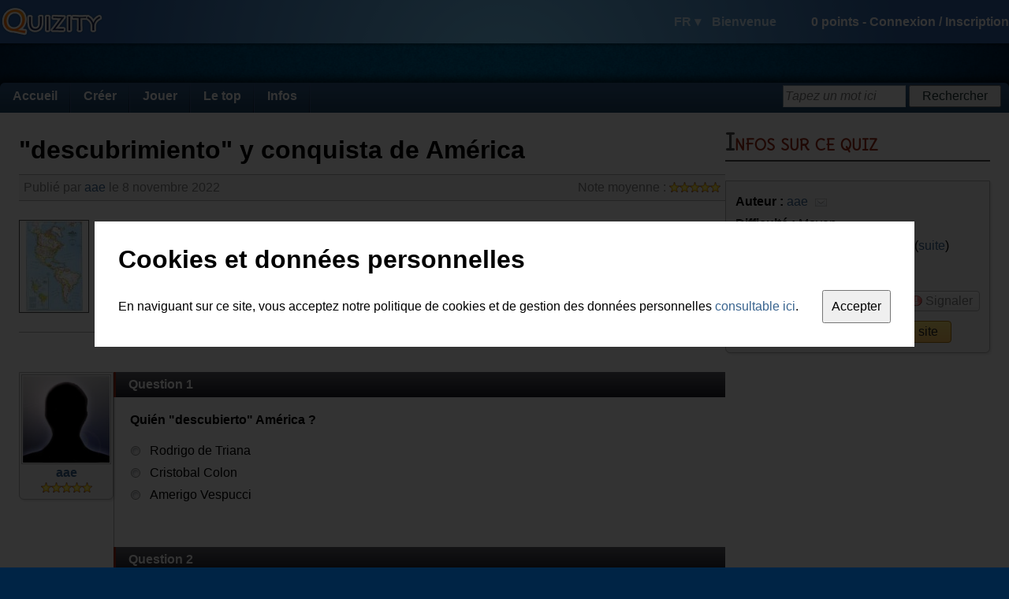

--- FILE ---
content_type: text/html; charset=utf-8
request_url: https://fr.quizity.com/play/quiz/51416/_descubrimiento_y_conquista_de_Am%C3%A9rica
body_size: 9088
content:
<!DOCTYPE html PUBLIC "-//W3C//DTD XHTML 1.0 Transitional//EN" "http://www.w3.org/TR/xhtml1/DTD/xhtml1-transitional.dtd">
<html xmlns="http://www.w3.org/1999/xhtml" xml:lang="fr" lang="fr">
	<head>
		<title>&quot;descubrimiento&quot; y conquista de América | Quizity.com</title>
		
		<link rel="icon" href="https://static.quizity.com/images/common/icon.gif" type="image/x-icon" />
		<link rel="shortcut icon" href="https://static.quizity.com/images/common/icon.gif" type="image/x-icon" />
		
		<link type="application/rss+xml" title="Les quiz les plus récents" href="//feeds.feedburner.com/QuizityLatestQuizesFR" rel="alternate" />
		<link type="text/css" href="//fonts.googleapis.com/css?family=Delius" rel="stylesheet" />
		
		<link type="text/css" href="https://static.quizity.com/css/common_theme_1.css?v=51" rel="stylesheet" />
		
		
		<link type="text/css" href="https://static.quizity.com/css/play_quiz_theme_1.css?v=17" rel="stylesheet" />
		
		
		<meta name="description" content="Un quiz rapide pour tester vos connaissances !" />
		<meta http-equiv="Content-Type" content="text/html;charset=UTF-8" />
		<meta http-equiv="Content-Security-Policy" content="default-src 'self' 'unsafe-eval' 'unsafe-inline' about: data: gap: mailto:
			https://*.allocine.com
			http://*.allocine.fr
			https://*.allocine.fr
			https://*.dailymotion.com
			https://*.dmcdn.net
			https://*.doubleclick.net
			https://*.facebook.com
			https://*.facebook.net
			https://*.google.com
			https://*.google.co.uk
			https://*.google.fr
			https://google-analytics.com
			https://*.google-analytics.com
			https://*.googleadservices.com
			https://*.googleapis.com
			https://*.googlesyndication.com
			http://*.googletagmanager.com
			https://*.googletagmanager.com
			https://*.googletagservices.com
			https://*.gstatic.com
			https://*.quizity.com
			https://vimeo.com
			https://*.vimeo.com
			https://*.vimeocdn.com
			https://*.youtube.com;"
		>
		<meta name="robots" content="index" />
		<meta name="language" content="fr" />
		<meta name="keywords" content="quiz,quizz,créer,exporter quiz,quiz blog,qcm,questionnaire,,descubrimiento,y,conquista,de,América" />
		<meta property="og:site_name" content="Quizity.com" />
		<meta name="twitter:card" content="summary" />
		<meta name="twitter:site" content="@quizity" />
		<meta name="twitter:description" content="Quizity.com - create and play thousands of quizzes" />
		<meta property="og:title" content="&quot;descubrimiento&quot; y conquista de América | Quizity.com" /><meta name="twitter:title" content="&quot;descubrimiento&quot; y conquista de América | Quizity.com" /><meta property="og:type" content="article" /><meta property="og:image" content="https://static.quizity.com/images/quiz/l_51416.jpg" /><meta name="twitter:image" content="https://static.quizity.com/images/quiz/l_51416.jpg" />
		
		<script type="text/javascript" src="//ajax.googleapis.com/ajax/libs/jquery/1.12.2/jquery.min.js"></script>
		<script type="text/javascript" src="//ajax.googleapis.com/ajax/libs/swfobject/2.2/swfobject.js"></script>
		<script type="text/javascript" src="https://static.quizity.com/js/common_fr.js?v=73"></script>
		<script type="text/javascript">
			var currentpage_name = "play_quiz",
				ipcountry_id = 220,
				alocale_id = 1,
				member = {
					admin_publication: false,
					id: 0,
					level_gender: 1,
					login: "",
					language: "fr",
					level: {"level":"0","code":"nihilo","name_en_0":"Spirit","name_en_1":"Spirit","name_fr_0":"Esprit","name_fr_1":"Esprit","points":"0"},
					logo: 0,
					notifications: {
						unread: {}
					},
					sessid: "e1npv21vfdk5i6vhg0bueu3cma",
					points: 0
				},
				theme_id = 1;
			$(document).bind("ready", function(){
				
			});
			
		</script>
		<script type="text/javascript" src="https://static.quizity.com/js/play_fr.js?v=39"></script><script type="text/javascript">
	
	var datareturn = {"a":[],"h":[],"t":[]};
	var avgnote = 5.0,
		avgscore = 62.8,
		commentsTotalNb = 1,
		played = 13,
		whiteLabel = false;
	
	//give theme/skin values which are specific to this page
	var icons_id = 1,
		google_rightslot = "1299213340";</script>
	</head>
	
	<body>
		<div id="fb-root"></div>
		<div id="toplayer"></div>
		<div id="body2">
			<div id="header">
				<div id="header_center" class="qz_awhite row items-center">
					<a href="/"><i id="quizity_logo"></i></a>
					<div class="col-grow">
						<i id="header_notif_message" class="sprite_png notif_icon"></i>
						<i id="header_notif_message_star" class="sprite_png notif_icon_star"></i>
						<i id="header_notif_notification" class="sprite_png notif_icon"></i>
						<i id="header_notif_notification_star" class="sprite_png notif_icon_star"></i>
					</div>
					<div id="header_right">
							<span id="header_langdisc">
								<span id="header_lang">FR ▾</span>
								<span id="header_welcome">Bienvenue</span>
								<i id="header_logout" title="Déconnexion" class="sprite_png tooltip"></i>
							</span>
							<span id="header_info">
								<span id="header_points">0</span> points - 
								<span id="header_join">
									<span id="header_log_in">Connexion</span> / 
									<span id="header_register">Inscription</span>
								</span>
								<span id="header_joined">
									<span id="header_login" title="Cliquez ici pour accéder à votre espace membre" class="tooltip"></span>
									<img src="" alt="" id="header_logo_member" title="Cliquez ici pour accéder à votre espace membre" class="tooltip" />
									<img src="" alt="" id="header_logo_level" />
								</span>
							</span>
						</div>
				</div>
			</div>
			<div id="body_center">
				<div id="headerspace"></div>
				<div id="body_page">
					<div id="menu" class="qz_awhite">
						<ul>
							<li>
								<a href="/">Accueil</a>
							</li><li>
								<a href="/create/quiz/0/">Créer</a>
								<ul>
									<li><a href="/create/quiz/0/">Créer un quiz</a></li>
									<li><a href="/account_manage.php">Gérer mes créations</a></li>
								</ul>
							</li><li>
								<a href="/quiz_categories_all.php">Jouer</a>
								<ul>
									<li><a href="/quiz_categories_all.php">Toutes les catégories</a></li>
									<li><a href="/categories/quiz/1/cinéma/index.html">Cinéma</a></li>
									<li><a href="/categories/quiz/2/musique/index.html">Musique</a></li>
									<li><a href="/categories/quiz/3/séries_tv/index.html">Séries TV</a></li>
									<li><a href="/categories/quiz/6/technologies_médias/index.html">Technologies et médias</a></li>
									<li><a href="/categories/quiz/5/bandes_dessinées/index.html">Bandes dessinées</a></li>
									<li><a href="/categories/quiz/8/littérature/index.html">Littérature</a></li>
									<li><a href="/categories/quiz/7/culture_générale/index.html">Culture générale</a></li>
									<li><a href="/categories/quiz/4/tests_aptitude/index.html">Tests d'aptitudes</a></li>
									<li><a href="/categories/quiz/9/sport/index.html">Sport</a></li>
								</ul>
							</li><li>
								<a href="/thetop/mostplayed/1/top.php?c=quiz">Le top</a>
								<ul>
									<li><a href="/thetop/mostplayed/1/top.php?c=quiz">Les plus populaires</a></li>
									<li><a href="/thetop/latest/1/top.php?c=quiz">Les plus récents</a></li>
									<li><a href="/thetop/bestrated/1/top.php?c=quiz">Les mieux notés</a></li>
									<li><a href="/ranking_members.php">Le classement des membres</a></li>
								</ul>
							</li><li>
								<a href="/blog.php?page=1">Infos</a>
								<ul>
									<li><a href="/blog.php?page=1">Blog</a></li>
									<li><a href="/comments_latest.php">Les derniers commentaires</a></li>
									<li><a href="/aboutus.php">A propos de Quizity</a></li>
								</ul>
							</li>
						</ul>
						<div id="menusearch_div">
							<form id="menusearch_form" method="post" action="#">
								<input id="menusearch" type="text" name="sw" class="qz_input" onfocus="qz_inputhint_focus(this)" onblur="menusearch_blur()" />
								<input id="menusearch_button" type="submit" value="Rechercher" class="qz_button" />
							</form>
						</div>
					</div><div class="body_content row"><div id="col_l" class="col-grow"><div id="quiz_infobox"><h1 id="quiz_title">&quot;descubrimiento&quot; y conquista de América</h1><div id="quiz_subtitle" class="box_light qz_graytext"><span id="info_rating">Note moyenne : <span id="avgnote" class="star_rating"></span></span>Publié par <a href="/aae">aae</a> le 8 novembre 2022<br class="qz_clearboth" /></div><img id="logodiv" src="/images/quiz/l_51416.jpg" alt="&quot;descubrimiento&quot; y conquista de América" class="qz_creation_logo qz_creation_logo_nohover" /><div id="quiz_header"><div id="quiz_header_bottom"><div id="bc_cont"><b>Catégorie :</b> <span id="breadcrumbs"><a href="/quiz_categories_all.php">Toutes catégories</a> > <a href="/categories/quiz/7/culture_générale/index.html">Culture générale</a> > <a href="/subcategories/quiz/7/45/culture_générale/histoire/page_1.html">Histoire</a></span></div></div></div><br class="qz_clearboth" /></div><div class="row"><div id="col_l_l"><div id="author" class="box"><a href="/aae" class="qz_member_logo"><img src="https://static.quizity.com/images/common/member_default_logo.jpg" alt="aae" /></a><br /><a href="/aae">aae</a><br /><span id="author_rating" title="Moyenne des notes sur l'ensemble de ses creations" class="star_rating tolltip">5.00</span></div><div class="gsense gsense_120"></div><h2 class="h2_margintop">Quiz similaires</h2><div id="related"><ul><li><a href="/play/quiz/19373/Les_Créatures_Mythologiques_monstres_légende_fantastique_histoire_mythe_mythologie">Les Créatures Mythologiques</a><span>19373</span><span>Demsi</span><a href="/subcategories/quiz/7/215/culture_générale/mythologie/page_1.html">Mythologie</a><span>307</span><span>9</span><span>16</span><span>4.5</span><span>1er juin 2018</span></li><li><a href="/play/quiz/11386/Parlez-vous_chat_félin_comportement_langage_domestique">Parlez-vous chat ?</a><span>11386</span><span>M0u554ill0N93</span><a href="/subcategories/quiz/7/51/culture_générale/sciences_naturelles/page_1.html">Sciences nat.</a><span>296</span><span>12</span><span>24</span><span>4.2083</span><span>7 août 2013</span></li><li><a href="/play/quiz/16810/Spécialités_Gastronomiques_du_Patrimoine_Français_culinaire_france">Spécialités Gastronomiques du Patrimoine Français</a><span>16810</span><span>FleurDelacour</span><a href="/subcategories/quiz/7/56/culture_générale/gastronomie/page_1.html">Gastronomie</a><span>446</span><span>23</span><span>18</span><span>4</span><span>26 mars 2014</span></li><li><a href="/play/quiz/8313/races_de_chiens_1_canin_berger_allemand_boxer_chihuahua_dobermann_rottweiler">Races de chiens 1</a><span>8313</span><span>shakka</span><a href="/subcategories/quiz/7/51/culture_générale/sciences_naturelles/page_1.html">Sciences nat.</a><span>223</span><span>13</span><span>20</span><span>3.9</span><span>22 mars 2013</span></li><li><a href="/play/quiz/14834/La_bible_chrétienne_evangile_jésus_dieu">La bible chrétienne</a><span>14834</span><span>Jabneel</span><a href="/subcategories/quiz/7/54/culture_générale/religion/page_1.html">Religion</a><span>941</span><span>5</span><span>11</span><span>3.6364</span><span>3 janvier 2014</span></li><li><a href="/play/quiz/53813/Semaines_26-32_-_Questions_d_actualité_connaissances_culture">Semaines 26-32 - Questions d'actualité</a><span>53813</span><span>CEAS53</span><a href="/subcategories/quiz/7/88/culture_générale/divers/page_1.html">Culture G</a><span>26</span><span>0</span><span>2</span><span>5</span><span>13 août 2024</span></li><li><a href="/play/quiz/53479/le_100_quizz_culture_intellectuel_logique">Le 100 quizz</a><span>53479</span><span>yoyo71300</span><a href="/subcategories/quiz/7/88/culture_générale/divers/page_1.html">Culture G</a><span>14</span><span>0</span><span>2</span><span>4</span><span>1er mars 2024</span></li><li><a href="/play/quiz/53851/À_table_Partie_1_cuisine_recettes_légumes_fruits_etc">À table ! Partie 1</a><span>53851</span><span>sbastien</span><a href="/subcategories/quiz/7/56/culture_générale/gastronomie/page_1.html">Gastronomie</a><span>7</span><span>0</span><span>1</span><span>5</span><span>13 septembre 2024</span></li><li><a href="/play/quiz/41991/Les_races_de_chats_animal_mamifères_long_petit_moyen">Les races de chats</a><span>41991</span><span>Mortelelilie</span><a href="/subcategories/quiz/7/88/culture_générale/divers/page_1.html">Culture G</a><span>41</span><span>7</span><span>7</span><span>3.1429</span><span>25 octobre 2018</span></li><li><a href="/play/quiz/53766/Divertissements_Médias_Partie_1_célébrités_télévision_mode">Divertissements &amp; Médias Partie 1</a><span>53766</span><span>sbastien</span><a href="/subcategories/quiz/7/88/culture_générale/divers/page_1.html">Culture G</a><span>11</span><span>1</span><span>2</span><span>3.5</span><span>10 juillet 2024</span></li></ul></div></div><div id="col_l_r" class="col-grow"><div id="content" class=""><div id="content_text" class=""><div class="qnb">Question 1</div><div class="q"><b data-questionid="659409" class="qq">Quién &quot;descubierto&quot; América ?</b><br /><br /><div class="qa" data-questionid="659409" data-answerid="2225391" ><img id="a_659409_2225391" class="qt qt_a_r" /><span class="content">Rodrigo de Triana</span></div><div class="qa" data-questionid="659409" data-answerid="2225392" ><img id="a_659409_2225392" class="qt qt_a_r" /><span class="content">Cristobal Colon</span></div><div class="qa" data-questionid="659409" data-answerid="2225393" ><img id="a_659409_2225393" class="qt qt_a_r" /><span class="content">Amerigo Vespucci</span></div></div><div class="qnb">Question 2</div><div class="q"><b data-questionid="659374" class="qq">El 12 de octubre de 1492 es conocido como...</b><br /><br /><div class="qa" data-questionid="659374" data-answerid="2225328" ><img id="a_659374_2225328" class="qt qt_a_c" /><span class="content">El dia del descubrimiento de América</span></div><div class="qa" data-questionid="659374" data-answerid="2225329" ><img id="a_659374_2225329" class="qt qt_a_c" /><span class="content">El dia del encuentro de dos mundos</span></div><div class="qa" data-questionid="659374" data-answerid="2225330" ><img id="a_659374_2225330" class="qt qt_a_c" /><span class="content">El dia de la amistad</span></div><div class="qa" data-questionid="659374" data-answerid="2225331" ><img id="a_659374_2225331" class="qt qt_a_c" /><span class="content">El dia de los muertos</span></div><div class="qa" data-questionid="659374" data-answerid="2225332" ><img id="a_659374_2225332" class="qt qt_a_c" /><span class="content">El dia de la raza</span></div><div class="qa" data-questionid="659374" data-answerid="2225333" ><img id="a_659374_2225333" class="qt qt_a_c" /><span class="content">El dia de la resistencia indigena</span></div><div class="qa" data-questionid="659374" data-answerid="2225334" ><img id="a_659374_2225334" class="qt qt_a_c" /><span class="content">El dia de la Hispanidad</span></div></div><div class="qnb">Question 3</div><div class="q"><b data-questionid="659375" class="qq">Quien conquisto el imperio inca ?</b><br /><br /><div class="qa" data-questionid="659375" data-answerid="2225335" ><img id="a_659375_2225335" class="qt qt_a_r" /><span class="content">Amerigo Vespucci</span></div><div class="qa" data-questionid="659375" data-answerid="2225336" ><img id="a_659375_2225336" class="qt qt_a_r" /><span class="content">Hernan Cortés</span></div><div class="qa" data-questionid="659375" data-answerid="2225337" ><img id="a_659375_2225337" class="qt qt_a_r" /><span class="content">Francisco Pizarro</span></div></div><div class="qnb">Question 4</div><div class="q"><b data-questionid="659376" class="qq">Quién conquisto el imperio azteca  ?</b><br /><br /><div class="qa" data-questionid="659376" data-answerid="2225338" ><img id="a_659376_2225338" class="qt qt_a_r" /><span class="content">Amerigo Vespucci</span></div><div class="qa" data-questionid="659376" data-answerid="2225339" ><img id="a_659376_2225339" class="qt qt_a_r" /><span class="content">Hernan Cortés</span></div><div class="qa" data-questionid="659376" data-answerid="2225340" ><img id="a_659376_2225340" class="qt qt_a_r" /><span class="content">Francisco Pizarro</span></div></div><div class="qnb">Question 5</div><div class="q"><b data-questionid="659377" class="qq">Cuando los espanoles conquistaron América ?</b><br /><br /><div class="qa" data-questionid="659377" data-answerid="2225341" ><img id="a_659377_2225341" class="qt qt_a_r" /><span class="content">De 1519 a 1541</span></div><div class="qa" data-questionid="659377" data-answerid="2225342" ><img id="a_659377_2225342" class="qt qt_a_r" /><span class="content">El 12 de octubre 1492</span></div><div class="qa" data-questionid="659377" data-answerid="2225343" ><img id="a_659377_2225343" class="qt qt_a_r" /><span class="content">De 1502 a 1529</span></div></div><div class="qnb">Question 6</div><div class="q"><b data-questionid="659378" class="qq">Qué hizo la Malinche ?</b><br /><br /><div class="qa" data-questionid="659378" data-answerid="2225344" ><img id="a_659378_2225344" class="qt qt_a_c" /><span class="content">Dio informaciones sobre los costumbres sociales y militar de los nativos a Hernan Cortés</span></div><div class="qa" data-questionid="659378" data-answerid="2225345" ><img id="a_659378_2225345" class="qt qt_a_c" /><span class="content">Fue una resistente</span></div><div class="qa" data-questionid="659378" data-answerid="2225346" ><img id="a_659378_2225346" class="qt qt_a_c" /><span class="content">Fue la interprete de Cortés</span></div></div><div class="qnb">Question 7</div><div class="q"><b data-questionid="659404" class="qq">En qué se baso la superioridad militar de los espanoles ?</b><br /><br /><div class="qa" data-questionid="659404" data-answerid="2225377" ><img id="a_659404_2225377" class="qt qt_a_c" /><span class="content">Poseian armas de fuego</span></div><div class="qa" data-questionid="659404" data-answerid="2225378" ><img id="a_659404_2225378" class="qt qt_a_c" /><span class="content">Poseian ametralladora</span></div><div class="qa" data-questionid="659404" data-answerid="2225379" ><img id="a_659404_2225379" class="qt qt_a_c" /><span class="content">Poseian armaduras de hierro</span></div></div><div class="qnb">Question 8</div><div class="q"><b data-questionid="659405" class="qq">Cual era la estrategia de los espanoles para conquistar los imperios incas y aztecas ?</b><br /><br /><div class="qa" data-questionid="659405" data-answerid="2225380" ><img id="a_659405_2225380" class="qt qt_a_r" /><span class="content">La guerra psicologica</span></div><div class="qa" data-questionid="659405" data-answerid="2225381" ><img id="a_659405_2225381" class="qt qt_a_r" /><span class="content">Sitiar Tenochtitlan</span></div><div class="qa" data-questionid="659405" data-answerid="2225382" ><img id="a_659405_2225382" class="qt qt_a_r" /><span class="content">&quot;el enemigo de mi enemigo es mi amigo&quot;</span></div></div><div class="qnb">Question 9</div><div class="q"><b data-questionid="659406" class="qq">Hoy en dia, diez milliones de personas siguen hablando...</b><br /><br /><div class="qa" data-questionid="659406" data-answerid="2225383" ><img id="a_659406_2225383" class="qt qt_a_r" /><span class="content">Quechua</span></div><div class="qa" data-questionid="659406" data-answerid="2225384" ><img id="a_659406_2225384" class="qt qt_a_r" /><span class="content">Nahuatl</span></div></div><div class="qnb">Question 10</div><div class="q"><b data-questionid="659410" class="qq">Hoy en dia un million y medio de personas siguen hablando...</b><br /><br /><div class="qa" data-questionid="659410" data-answerid="2225394" ><img id="a_659410_2225394" class="qt qt_a_r" /><span class="content">Quechua</span></div><div class="qa" data-questionid="659410" data-answerid="2225395" ><img id="a_659410_2225395" class="qt qt_a_r" /><span class="content">Nahuatl</span></div></div><div class="qnb">Question 11</div><div class="q"><b data-questionid="659407" class="qq">El quechua era la lengua de los...</b><br /><br /><div class="qa" data-questionid="659407" data-answerid="2225385" ><img id="a_659407_2225385" class="qt qt_a_r" /><span class="content">Mayas</span></div><div class="qa" data-questionid="659407" data-answerid="2225386" ><img id="a_659407_2225386" class="qt qt_a_r" /><span class="content">Incas</span></div><div class="qa" data-questionid="659407" data-answerid="2225387" ><img id="a_659407_2225387" class="qt qt_a_r" /><span class="content">Aztecas</span></div></div><div class="qnb">Question 12</div><div class="q"><b data-questionid="659408" class="qq">El nahuatl era el idioma de los...</b><br /><br /><div class="qa" data-questionid="659408" data-answerid="2225388" ><img id="a_659408_2225388" class="qt qt_a_r" /><span class="content">Mayas</span></div><div class="qa" data-questionid="659408" data-answerid="2225389" ><img id="a_659408_2225389" class="qt qt_a_r" /><span class="content">Incas</span></div><div class="qa" data-questionid="659408" data-answerid="2225390" ><img id="a_659408_2225390" class="qt qt_a_r" /><span class="content">Aztecas</span></div></div><div class="qnb">Question 13</div><div class="q"><b data-questionid="659411" class="qq">Quetzalcoatl fue...</b><br /><br /><div class="qa" data-questionid="659411" data-answerid="2225396" ><img id="a_659411_2225396" class="qt qt_a_c" /><span class="content">Un dios menor del panteon prehispanico</span></div><div class="qa" data-questionid="659411" data-answerid="2225397" ><img id="a_659411_2225397" class="qt qt_a_c" /><span class="content">El dios principal del panteon prehispanico</span></div><div class="qa" data-questionid="659411" data-answerid="2225398" ><img id="a_659411_2225398" class="qt qt_a_c" /><span class="content">Llamado &quot;colibrí izquierdo&quot;</span></div><div class="qa" data-questionid="659411" data-answerid="2225399" ><img id="a_659411_2225399" class="qt qt_a_c" /><span class="content">Llamado &quot;serpiente emplumada&quot;</span></div><div class="qa" data-questionid="659411" data-answerid="2225400" ><img id="a_659411_2225400" class="qt qt_a_c" /><span class="content">Un dios creador y de la sabiduria</span></div><div class="qa" data-questionid="659411" data-answerid="2225401" ><img id="a_659411_2225401" class="qt qt_a_c" /><span class="content">El dios del sol</span></div></div><div class="qnb">Question 14</div><div class="q"><b data-questionid="659412" class="qq">Cual es el nombre de la capital de los aztecas ?</b><br /><br /><div class="qa" data-questionid="659412" data-answerid="2225402" ><img id="a_659412_2225402" class="qt qt_a_r" /><span class="content">Tenochtitlan</span></div><div class="qa" data-questionid="659412" data-answerid="2225403" ><img id="a_659412_2225403" class="qt qt_a_r" /><span class="content">Tonetchitlan</span></div><div class="qa" data-questionid="659412" data-answerid="2225404" ><img id="a_659412_2225404" class="qt qt_a_r" /><span class="content">Barranquilla</span></div></div><div class="qnb">Question 15</div><div class="q"><b data-questionid="659413" class="qq">Cual producto no fue traido de America ?</b><br /><br /><div class="qa" data-questionid="659413" data-answerid="2225405" ><img id="a_659413_2225405" class="qt qt_a_r" /><span class="content">La patata</span></div><div class="qa" data-questionid="659413" data-answerid="2225406" ><img id="a_659413_2225406" class="qt qt_a_r" /><span class="content">La yuca</span></div><div class="qa" data-questionid="659413" data-answerid="2225407" ><img id="a_659413_2225407" class="qt qt_a_r" /><span class="content">La granada</span></div><div class="qa" data-questionid="659413" data-answerid="2225408" ><img id="a_659413_2225408" class="qt qt_a_r" /><span class="content">El tabaco</span></div><div class="qa" data-questionid="659413" data-answerid="2225409" ><img id="a_659413_2225409" class="qt qt_a_r" /><span class="content">El algodon</span></div><div class="qa" data-questionid="659413" data-answerid="2225410" ><img id="a_659413_2225410" class="qt qt_a_r" /><span class="content">El cacahuete</span></div></div><div class="qnb">Question 16</div><div class="q"><b data-questionid="659414" class="qq">Cristobal Colon navego sin ver tierra por mas de</b><br /><br /><div class="qa" data-questionid="659414" data-answerid="2225411" ><img id="a_659414_2225411" class="qt qt_a_r" /><span class="content">15 dias</span></div><div class="qa" data-questionid="659414" data-answerid="2225412" ><img id="a_659414_2225412" class="qt qt_a_r" /><span class="content">Un mes</span></div><div class="qa" data-questionid="659414" data-answerid="2225413" ><img id="a_659414_2225413" class="qt qt_a_r" /><span class="content">Dos meses</span></div><div class="qa" data-questionid="659414" data-answerid="2225414" ><img id="a_659414_2225414" class="qt qt_a_r" /><span class="content">Quatro meses</span></div></div><div class="qnb">Question 17</div><div class="q"><b data-questionid="659415" class="qq">El marinero quien diviso primero la tierra fue...</b><br /><br /><div class="qa" data-questionid="659415" data-answerid="2225415" ><img id="a_659415_2225415" class="qt qt_a_r" /><span class="content">Cristobal Colon</span></div><div class="qa" data-questionid="659415" data-answerid="2225416" ><img id="a_659415_2225416" class="qt qt_a_r" /><span class="content">Rodrigo de Triana</span></div><div class="qa" data-questionid="659415" data-answerid="2225417" ><img id="a_659415_2225417" class="qt qt_a_r" /><span class="content">Sancho Ruiz de Gama</span></div></div><form id="quiz_form" method="post" action="/play/quiz/51416/_descubrimiento_y_conquista_de_América?page=0"><input id="datareturn" type="hidden" name="datareturn" /><div class="qz_alignright"><input type="button" value="Terminer le quiz" class="qz_button" onclick="quiz_validate()" /></div></form></div></div><div id="comments" class="box"><div class="h1_box_cont"><h1 class="h1_box">Commentaires</span></h1></div><div class="box_content"><div id="ratequiz"></div><div id="comments_wrapper"><ul><li><a href="/adpizele">adpizele</a><span>106990</span><span>13 nov 2022</span><span>Gracias por tu quiz, me adaba mucho practicar mi tercera idioma y las informaciones eran muy interesantes :) <br /><br />(y disculpe si tengo unas errores gramaticales)</span></li></ul></div><div id="comments_forbidden">L'auteur a désactivé l'ajout de commentaires sur cette page.</div></div></div></div></div></div><div id="col_r"><div class="h1_regular_cont"><h1 class="h1_regular">Infos sur ce quiz</h1></div><div class="box"><div id="info_div" class="box_content"><div id="info"><span class="info_title">Auteur :</span> <a href="/aae">aae</a> <img id="message_author" src="https://static.quizity.com/images/common/message3.png" title="Envoyer un message privé à l'auteur" class="tooltip" /><br /><span class="info_title">Difficulté :</span> Moyen<div class="indent"><span class="info_title">Tags :</span> <span id="tags"><a href="/search/quiz/relevance/1/descubrimiento">descubrimiento</a>, <a href="/search/tag/relevance/1/conquista">conqui</a>...(<span class="qz_alike" onclick="complete('tags', 1);">suite</span>)</span></div><span class="info_title">Parties jouées :</span> <span id="played"></span></div><span id="share" title="Partager&&Inviter un ami à venir répondre à ce quiz" class="action_button tooltip qz_graytext"><i class="sprite_play"></i><span>Partager</span></span><span id="favorites" title="Favoris&&Ajouter ce quiz à la liste de vos quiz favoris" class="action_button tooltip qz_graytext"><i class="sprite_play"></i><span>Favoris</span></span><span id="report" title="Signaler&&Signaler un quiz médiocre, offensant, plagié, etc." class="action_button tooltip qz_graytext"><i class="sprite_play"></i><span>Signaler</span></span><br /><div id="embed_button" title="Afficher gratuitement ce quiz sur votre blog ou site internet" class="tooltip qz_button_important">Intégrer ce quiz sur votre site</div></div></div><div class="gsense gsense_336"></div><div class="h1_regular_cont h1_margintop"><h1 class="h1_regular">Le classement</h1></div><span class="info_title">Score moyen des joueurs :</span> <span id="avgscore"></span> %<br /><br /><table class="ranking_table"><tr class="tr1"><td class="d1"></td><td class="d2_best"></td><td></td><td></td></tr><tr class="cl"><td>1.</td><td><img src="https://static.quizity.com/images/common/countries/fr.gif" /></td><td><a href="/Akg7">Akg7</a></td><td class="d4">60.5 %</td></tr><tr class="cd"><td>2.</td><td><img src="https://static.quizity.com/images/common/countries/ca.gif" /></td><td><a href="/adpizele">adpizele</a></td><td class="d4">57.9 %</td></tr><tr class="cl"><td>3.</td><td><img src="https://static.quizity.com/images/common/countries/fr.gif" /></td><td><a href="/gutenberg">gutenberg</a></td><td class="d4">50 %</td></tr><tr class="cd"><td>4.</td><td><img src="https://static.quizity.com/images/common/countries/fr.gif" /></td><td><a href="/sbastien">sbastien</a></td><td class="d4">42.1 %</td></tr><tr class="cl"><td>5.</td><td><img src="https://static.quizity.com/images/common/countries/fr.gif" /></td><td><a href="/loulouzouzou">loulouzouzou</a></td><td class="d4">36.8 %</td></tr><tr class="cd"><td>6.</td><td><img src="https://static.quizity.com/images/common/countries/fr.gif" /></td><td><a href="/harmonie">harmonie</a></td><td class="d4">28.9 %</td></tr><tr class="cl"><td>7.</td><td></td><td><a href="/"></a></td><td class="d4"> </td></tr><tr class="cd"><td>8.</td><td></td><td><a href="/"></a></td><td class="d4"> </td></tr><tr class="cl"><td>9.</td><td></td><td><a href="/"></a></td><td class="d4"> </td></tr><tr class="cd"><td>10.</td><td></td><td><a href="/"></a></td><td class="d4"> </td></tr></table><h2 class="h2_margintop">Ils y ont joué</h2><table class="ranking_table"><tr class="tr1"><td class="d2_players"></td><td></td><td></td></tr><tr class="cl"><td></td><td><a href="/"></a></td><td class="d4"> </td></tr><tr class="cd"><td></td><td><a href="/"></a></td><td class="d4"> </td></tr><tr class="cl"><td></td><td><a href="/"></a></td><td class="d4"> </td></tr><tr class="cd"><td></td><td><a href="/"></a></td><td class="d4"> </td></tr><tr class="cl"><td></td><td><a href="/"></a></td><td class="d4"> </td></tr><tr class="cd"><td></td><td><a href="/"></a></td><td class="d4"> </td></tr><tr class="cl"><td></td><td><a href="/"></a></td><td class="d4"> </td></tr><tr class="cd"><td></td><td><a href="/"></a></td><td class="d4"> </td></tr><tr class="cl"><td></td><td><a href="/"></a></td><td class="d4"> </td></tr><tr class="cd"><td></td><td><a href="/"></a></td><td class="d4"> </td></tr></table><div class="h1_regular_cont h1_margintop"><h1 class="h1_regular">Communauté</h1></div><div id="facebook_fans_cont">Suivez-nous sur Facebook pour rester informé des derniers bons quiz !<script>(function(d, s, id) {var js, fjs = d.getElementsByTagName(s)[0];if (d.getElementById(id)) return;js = d.createElement(s); js.id = id;js.src = "//connect.facebook.net/en_US/all.js#xfbml=1&appId=128784420490242";fjs.parentNode.insertBefore(js, fjs);}(document, "script", "facebook-jssdk"));</script><div id="facebook_fans" class="fb-like-box" data-href="https://www.facebook.com/pages/Quizitycom/338153346379" data-width="300" data-height="300" data-colorscheme="light" data-show-faces="true" data-header="false" data-stream="false" data-show-border="false"></div><!--<iframe id="facebook_fans" scrolling="no" border="0" frameborder="0" marginwidth="0" marginheight="0" style="border: medium none; overflow:hidden; height:310px;" allowTransparency="true"></iframe>--></div><div class="h1_regular_cont h1_margintop"><h1 class="h1_regular">Plus de quizz !</h1></div><div class="cs_cont row"><a href="/play/quiz/2413/Brejnev_politique_urss_russie_soviétique_guerre_froide"><img src="/images/quiz/l_2413.jpg" alt="Brejnev" class="qz_creation_logo cs_logo"></a><div class="cs_infos"><div class="cs_title"><a href="/play/quiz/2413/Brejnev_politique_urss_russie_soviétique_guerre_froide">Brejnev</a></div><span class="star_rating cs_line3">3.6667</span><br />Catégorie : <a href="/subcategories/quiz/7/45/culture_générale/histoire/page_1.html">Histoire</a></div></div><div class="cs_cont row"><a href="/play/quiz/43081/Tom_Gates_humour_jeunesse_collège"><img src="/images/quiz/l_43081.jpg" alt="Tom Gates" class="qz_creation_logo cs_logo"></a><div class="cs_infos"><div class="cs_title"><a href="/play/quiz/43081/Tom_Gates_humour_jeunesse_collège">Tom Gates</a></div><span class="star_rating cs_line3">3</span><br />Catégorie : <a href="/subcategories/quiz/8/89/littérature/divers/page_1.html">Littérature</a></div></div><div class="cs_cont row"><a href="/play/quiz/16189/Qui_chante_Quoi_chanson_artiste_titre"><img src="/images/quiz/l_16189.jpg" alt="Qui chante Quoi" class="qz_creation_logo cs_logo"></a><div class="cs_infos"><div class="cs_title"><a href="/play/quiz/16189/Qui_chante_Quoi_chanson_artiste_titre">Qui chante Quoi</a></div><span class="star_rating cs_line3">3</span><br />Catégorie : <a href="/subcategories/quiz/2/83/musique/divers/page_1.html">Musique</a></div></div><div class="cs_cont row"><a href="/play/quiz/1558/Inglourious_Basterds_inglorious_tarantino_brad_pitt_nazi_guerre_mondiale"><img src="/images/quiz/l_1558.jpg" alt="Inglourious Basterds" class="qz_creation_logo cs_logo"></a><div class="cs_infos"><div class="cs_title"><a href="/play/quiz/1558/Inglourious_Basterds_inglorious_tarantino_brad_pitt_nazi_guerre_mondiale">Inglourious Basterds</a></div><span class="star_rating cs_line3">4.1667</span><br />Catégorie : <a href="/subcategories/quiz/1/199/cinéma/films-historiques/page_1.html">Cinéma historique</a></div></div><div class="cs_cont row"><a href="/play/quiz/7258/Eminem_slim_shady_marshall_mathers_américain_dre_tupac"><img src="/images/quiz/l_7258.jpg" alt="Eminem" class="qz_creation_logo cs_logo"></a><div class="cs_infos"><div class="cs_title"><a href="/play/quiz/7258/Eminem_slim_shady_marshall_mathers_américain_dre_tupac">Eminem</a></div><span class="star_rating cs_line3">2.25</span><br />Catégorie : <a href="/subcategories/quiz/2/15/musique/rap_hip-hop/page_1.html">Rap, Hip Hop</a></div></div><div class="cs_cont row"><a href="/play/quiz/3934/logo_détournés_pub_télé_logos"><img src="/images/quiz/l_3934.jpg" alt="Logo détournés" class="qz_creation_logo cs_logo"></a><div class="cs_infos"><div class="cs_title"><a href="/play/quiz/3934/logo_détournés_pub_télé_logos">Logo détournés</a></div><span class="star_rating cs_line3">3.5294</span><br />Catégorie : <a href="/subcategories/quiz/6/87/technologies_médias/divers/page_1.html">Medias/Techno</a></div></div></div></div><script>var data = {"answer":{"659409":{"2225391":0,"2225392":0,"2225393":0},"659374":{"2225328":0,"2225329":0,"2225330":0,"2225331":0,"2225332":0,"2225333":0,"2225334":0},"659375":{"2225335":0,"2225336":0,"2225337":0},"659376":{"2225338":0,"2225339":0,"2225340":0},"659377":{"2225341":0,"2225342":0,"2225343":0},"659378":{"2225344":0,"2225345":0,"2225346":0},"659404":{"2225377":0,"2225378":0,"2225379":0},"659405":{"2225380":0,"2225381":0,"2225382":0},"659406":{"2225383":0,"2225384":0},"659410":{"2225394":0,"2225395":0},"659407":{"2225385":0,"2225386":0,"2225387":0},"659408":{"2225388":0,"2225389":0,"2225390":0},"659411":{"2225396":0,"2225397":0,"2225398":0,"2225399":0,"2225400":0,"2225401":0},"659412":{"2225402":0,"2225403":0,"2225404":0},"659413":{"2225405":0,"2225406":0,"2225407":0,"2225408":0,"2225409":0,"2225410":0},"659414":{"2225411":0,"2225412":0,"2225413":0,"2225414":0},"659415":{"2225415":0,"2225416":0,"2225417":0}},"hint":[],"question":{"659409":{"t":1},"659374":{"t":3},"659375":{"t":1},"659376":{"t":1},"659377":{"t":1},"659378":{"t":3},"659404":{"t":3},"659405":{"t":1},"659406":{"t":1},"659410":{"t":1},"659407":{"t":1},"659408":{"t":1},"659411":{"t":3},"659412":{"t":1},"659413":{"t":1},"659414":{"t":1},"659415":{"t":1}}};var timer = -1,nextPage = 0,adultsonly = 0;var commentsTotalNb = 1;var completeArr = new Array();completeArr[1] = "<a href=\"/search/quiz/relevance/1/descubrimiento\">descubrimiento</a>, <a href=\"/search/tag/relevance/1/conquista\">conquista</a>, <a href=\"/search/tag/relevance/1/am%C3%A9rica\">américa</a>";var creation = {id: 51416,allow_comments: 1,allow_embed: 1,language: "fr",member_id: 244351,member_login: "aae",preview_mode: false,type: "quiz",url: "https://fr.quizity.com/play/quiz/51416/_descubrimiento_y_conquista_de_América"};</script></div></div><div id="footer"><div id="footer_water" class="qz_awhite"><div id="footer_center"><i id="footer_palmtree" class="sprite_png"></i><i id="footer_boat" class="sprite_png"></i><p><span>A propos de Quizity</span><br /><br /><a href="/aboutus.php">▸ Qui sommes-nous ?</a><br /><a href="/blog.php?page=1">▸ Le blog de Quizity</a><br /><!--<a href="/aboutus.php">▸ Contactez-nous</a>--></p><p><span>Participer à Quizity</span><br /><br /><a href="/create/quiz/0/">▸ Créer un quizz</a></p><p><span>Quizity pour les webmestres</span><br /><br /><!--<a href="#">▸ Nos services pro</a><br />--><a href="/developers.php">▸ Documentation pour développeurs</a><br /><!--<a href="#">▸ Etre annonceur chez Quizity</a>--></p><p><span>Autres infos</span><br /><br /><a href="/legal.php">▸ Règlement et CGU ©</a><br /><a href="/privacy.php">▸ Données personnelles</a><br /><a href="/partners.php">▸ Annuaires</a></p></div><div id="volcano_cont"><i id="volcano_bubble_1" class="sprite_png volcano_bubble_0"></i><i id="volcano_bubble_2" class="sprite_png volcano_bubble_1"></i><i id="volcano_bubble_3" class="sprite_png volcano_bubble_1"></i><i id="volcano_bubble_4" class="sprite_png volcano_bubble_1"></i><i id="volcano" class="sprite_png"></i></div></div></div><div id="tips"></div><div id="privacy_cont"><div id="privacy"><h1 id="privacy_title">Cookies et données personnelles</h1><div><span>En naviguant sur ce site, vous acceptez notre politique de cookies et de gestion des données personnelles <a href="/privacy.php" target="_blank">consultable ici</a>.</span><input id="privacy_button" type="button" value="Accepter" /></div></div></div></div></body><script async src="https://pagead2.googlesyndication.com/pagead/js/adsbygoogle.js?client=ca-pub-5855148412139898" crossorigin="anonymous"></script></html>

--- FILE ---
content_type: text/css; charset=utf-8
request_url: https://static.quizity.com/css/common_theme_1.css?v=51
body_size: 6215
content:
a, a:visited, .qz_alike{cursor:pointer;color:#39648f;text-decoration:none;}.qz_acolor{color:#39648f;}a.qz_red, a.qz_red:visited{color:red;}a.a_played{color:#75a099;}a:hover, .qz_alike:hover{text-decoration:underline;}/* apply on a wrapper for white links */.qz_awhite, .qz_awhite a, .qz_awhite .qz_alike{color:white;}body{background:#002445 url(https://static.quizity.com/images/common/theme_1/background.jpg) top center;font-family:arial;font-size:16px;margin:0;}form{margin:0px;}h1{margin:0;padding:0;}h1.h1_regular{color:#9b2c18;font-family:Delius, Arial;font-size:28px;font-variant:small-caps;position:relative;text-shadow:1px 1px white;top:-4px;}h1.h1_regular:first-letter{color:#4a4a4a;}.h1_regular_cont{border-bottom:2px solid #4a4a4a;margin-bottom:24px;position:relative;}h1.h1_box{color:black;font-size:1rem;font-variant:normal;text-shadow:1px 1px white;}.h1_box_cont{background:rgb(212,212,212);background:-moz-linear-gradient(top, rgba(212,212,212,1) 0%, rgba(237,237,237,1) 100%);background:-webkit-linear-gradient(top, rgba(212,212,212,1) 0%,rgba(237,237,237,1) 100%);background:-o-linear-gradient(top, rgba(212,212,212,1) 0%,rgba(237,237,237,1) 100%);background:-ms-linear-gradient(top, rgba(212,212,212,1) 0%,rgba(237,237,237,1) 100%);filter:progid:DXImageTransform.Microsoft.gradient( startColorstr="#d4d4d4", endColorstr="#ededed",GradientType=0 );background:linear-gradient(top, rgba(212,212,212,1) 0%,rgba(237,237,237,1) 100%);border-bottom:1px solid #b2b2b2;height:32px;line-height:32px;padding:3px 0 0 10px;}.h1_margintop{margin-top:20px;}h2{font-family:arial;font-size:1rem;font-weight:bold;margin:0 0 10px 0;padding:0;}.h2_margintop{margin-top:20px;}img{border:0px;}input{font-size:1rem;margin:0;}script{display:none;}select{font-size:1rem;}/* put these 2 first not to override background positioning of other classes */.sprite_jpg{background:url(https://static.quizity.com/images/common/sprite.jpg?v=1);display:inline-block;}.sprite_png{background:url(https://static.quizity.com/images/common/sprite.png?v=2);display:inline-block;}.align-center{align-items:center;}.align-start{align-items:flex-start;}.block_300x250{border:1px solid #b2b2b2;height:250px;overflow:hidden;position:relative;width:300px;}.body_content{background:white;border-radius:0 0 6px 6px;padding:24px;position:relative;z-index:1;/*for clearing float in IE7<=*/zoom:1;}.box{background:#f5f5f5;border:1px solid #b2b2b2;border-radius:0 0 6px 6px;-webkit-box-shadow:2px 2px 3px 0 rgba(0,0,0,0.1);box-shadow:2px 2px 3px 0 rgba(0,0,0,0.1);position:relative;/*for clearing float in IE7<=*/zoom:1;}.box_background{background:#f5f5f5;}.box_light{background:#f5f5f5;border-bottom:1px solid #b2b2b2;border-top:1px solid #b2b2b2;padding:16px;position:relative;/*for clearing float in IE7<=*/zoom:1;}.box_content{padding:16px;position:relative;/*for clearing float in IE7<=*/zoom:1;}.box_corner{background:url(https://static.quizity.com/images/common/theme_1/box_corners.png);bottom:-1px;height:5px;position:absolute;width:5px;z-index:1;}.box_corner_bottom_left{left:-1px;}.box_corner_bottom_right{background-position:-5px 0;right:-1px;}.col-1, .col-grow{flex-grow:1;}.col-2{flex-grow:2;}.col-shrink{flex-shrink:1;}.com_date{color:#aeadad;position:absolute;right:2px;}.com_memb{margin-bottom:27px;overflow:hidden;position:relative;}.com_memb .qz_member_logo{float:left;height:40px;margin-right:10px;width:40px;}.com_memb_auth{background:#e7e7e7;}.com_noneyet{margin:40px 0;}.com_pagin_next{position:absolute;right:0;top:0;}.com_pagin_prev{left:0;position:absolute;top:0;}.com_pagination{margin:40px 0;position:relative;text-align:center;width:100%;}.content-stretch{align-content:stretch;}.fpdiv{padding:30px 0;height:20px;}.gray{color:gray;}.gsense_120{width:120px;}.gsense_300{width:300px;}.gsense_336{margin-top:18px;width:336px;}.header_menu{box-shadow:-2px 2px 4px 3px rgba(0, 0, 0, 0.2);display:none;position:absolute;z-index:2;}.iedie_button{background:white;border:1px solid #b2b2b2;border-radius:6px;margin:20px 0 15px;padding:5px 20px;width:206px;}.iedie_button:hover{border:1px solid #9b2c18;}.iedie_icon{background:url(https://static.quizity.com/images/common/browsers.jpg);display:inline-block;height:73px;}.items-baseline{align-items:baseline;}.items-center{align-items:center;}.items-end{align-items:flex-end;}.items-start{align-items:flex-start;}.items-stretch{align-items:stretch;}.justify-center{justify-content:center;}.justify-end{justify-content:flex-end;}.justify-between{justify-content:space-between;}.justify-start{justify-content:flex-start;}.langflag{border:1px solid white;height:13px;width:22px;}.langflag_en{background-position:-22px 0;}.login_span{position:relative;top:30px;}.login_sso{cursor:pointer;height:21px;position:relative;top:4px;width:21px;}.login_sso_down{position:absolute;right:10px;}.login_sso_fb{background-position:-42px -65px;}.login_sso_oi{background-position:-21px -65px;}.login_sso_tw{background-position:0px -65px;}.login_sso_link_isreg{background:white;border:1px solid #b2b2b2;border-radius:6px;cursor:pointer;margin-bottom:5px;margin-left:auto;margin-right:auto;padding:5px 10px;position:relative;width:90%;}.menutab_content{background:#f5f5f5;border:1px solid gray;border-top:none;border-radius:0 0 6px 6px;box-shadow:2px 2px 2px rgba(0, 0, 0, 0.1);display:none;left:-1px;overflow:hidden;position:absolute;width:260px;}.menutab_content div{border-bottom:1px solid gray;color:black;height:19px;padding:8px 16px;}.menutab_content div:hover{background:#2f5881;color:white;}.menutab_content > a:last-child > div{borderBottom:none;}.menutab_first{border-radius:6px 0 0;}.menutab_rightborder{background:-moz-linear-gradient(top, rgba(0,0,0,0) 0%, rgba(0,0,0,0.4) 100%);background:-webkit-linear-gradient(top, rgba(0,0,0,0) 0%,rgba(0,0,0,0.4) 100%);background:-o-linear-gradient(top, rgba(0,0,0,0) 0%,rgba(0,0,0,0.4) 100%);background:-ms-linear-gradient(top, rgba(0,0,0,0) 0%,rgba(0,0,0,0.4) 100%);filter:progid:DXImageTransform.Microsoft.gradient( startColorstr="#00000000", endColorstr="#66000000",GradientType=0 );background:linear-gradient(top, rgba(0,0,0,0) 0%,rgba(0,0,0,0.4) 100%);height:38px;position:absolute;right:0;top:0;width:1px;}/* same rules for basic (ul) and advanced (javascript) displays */.menutab_tab, #menu > ul > li{border-right:1px solid #375688;display:inline-block;font-family:arial;font-weight:bold;height:22px;padding:8px 16px;position:relative;text-decoration:none;vertical-align:top;}.menutab_tab_hover{background:#f5f5f5;color:black;}.menutab_wrapper{/* for IE7<= that does not support display:inline-block well, we use float:left */float:left;position:relative;}.notif_blog_icon{border:1px solid gray;width:42px;}.notif_col1, .notif_col2{float:left;position:relative;}.notif_col1{width:44px;}.notif_col2{margin-left:5px;padding-bottom:14px;width:250px;}.notif_date{bottom:2px;color:gray;font-size:9px;position:absolute;right:5px;}.notif_footer{background:#f2f2f2;font-weight:bold;height:12px;padding:3px 6px 6px;text-align:right;}.notif_header{background:#3998dA;color:white;font-weight:bold;height:13px;padding:6px;}.notif_icon{cursor:pointer;display:none;height:17px;opacity:0.2;filter:alpha(opacity=20);position:absolute;top:19px;width:19px;}.notif_icon_star{background-position:-58px 0;display:none;height:10px;position:absolute;top:12px;width:11px;}.notif_line{padding:5px;border-bottom:1px solid #e9e9e9;position:relative;}.notif_line:hover{background:#f2f2f2;}.notif_line .qz_creation_logo{height:56px;width:42px;}.notif_line .qz_member_logo{height:40px;width:40px;}.notif_line_placeholder, .notif_line_unreadbg{left:0;position:absolute;top:0;}.notif_line_unreadbg{background:#e5f4ff;}/* processing logo */.notif_lines > img{display:block;margin:10px;margin-left:auto;margin-right:auto;}.notif_menu{background:white;border:1px solid black;width:310px;}.notif_message{color:gray;font-size:11px;font-style:italic;}.notif_none{padding:10px 5px;}.notif_recipients{font-weight:bold;height:15px;overflow:hidden;}.notif_tip{background-position:-74px -32px;height:23px;margin:6px 0 0 9px;width:25px;}.qz_aligncenter{text-align:center;}.qz_alignright{text-align:right;}/*.qz_alike :see "a" */.qz_astress, .qz_astress:visited{font-weight:bold;text-decoration:underline;}.qz_box_img{margin-right:20px;vertical-align:middle;}.qz_burgandy{color:#9b2c18;}.qz_button{color:#1c3232;font-family:arial;height:28px;padding:0px 15px;}.qz_button_important{background:rgb(253,229,119);background:-moz-linear-gradient(top, rgba(253,229,119,1) 0%, rgba(255,196,96,1) 100%);background:-webkit-gradient(linear, left top, left bottom, color-stop(0%,rgba(253,229,119,1)), color-stop(100%,rgba(255,196,96,1)));background:-webkit-linear-gradient(top, rgba(253,229,119,1) 0%,rgba(255,196,96,1) 100%);background:-o-linear-gradient(top, rgba(253,229,119,1) 0%,rgba(255,196,96,1) 100%);background:-ms-linear-gradient(top, rgba(253,229,119,1) 0%,rgba(255,196,96,1) 100%);filter:progid:DXImageTransform.Microsoft.gradient( startColorstr="#fde577", endColorstr="#ffc460",GradientType=0 );background:linear-gradient(top, rgba(253,229,119,1) 0%,rgba(255,196,96,1) 100%);border:1px solid #ad790c;color:#272727;-moz-border-radius:4px;-webkit-border-radius:4px;border-radius:4px;cursor:pointer;display:inline-block;margin-bottom:8px;}.qz_button_important:hover{color:black;}.qz_clearboth{clear:both;}.qz_creation_logo{border:1px solid #4b4d4c;}.qz_creation_logo:hover{border:1px solid #9b2c18;}/* this is to cancel the previous hover if needed */.qz_creation_logo_nohover:hover{border:1px solid #4b4d4c;}.qz_displaynone{display:none;}.qz_floatleft{float:left;}.qz_floatright{float:right;}.qz_graytext{color:gray;}.qz_green{color:green;}.qz_input{background:white;border:1px solid #869ba5;border-bottom:1px solid #dee3e7;border-right:1px solid #dee3e7;height:24px;width:150px;}.qz_label_position{left:49px;position:absolute;top:78px;}.qz_li{display:block;min-height:14px;line-height:14px;margin-left:10px;padding-left:10px;}.qz_li:before{content:"▸ ";font-size:13px;}.qz_margintop10{margin-top:10px;}.qz_margintop20{margin-top:20px;}.qz_member_logo{border:1px solid #aeadad;padding:1px;display:inline-block;}.qz_member_logo:hover{/* color of the border of creation logos (quiz, test, poll) when hover */border:1px solid #9b2c18;}.qz_member_logo_nohover:hover{border:1px solid #aeadad;}.qz_overflowauto{overflow:auto;}.qz_overflowhidden{overflow:hidden;}.qz_pl{background:url(https://static.quizity.com/images/common/theme_1/pl_mi.gif) repeat-x;height:12px;margin-right:4px;min-width:6px;position:relative;text-align:center;}.qz_pl_cont{border:1px solid gray;border-right:none;position:relative;}.qz_pl_green{background:url(https://static.quizity.com/images/common/pl_green_mi.gif) repeat-x;}.qz_pl_lf{position:absolute;left:0px;}.qz_pl_rb{background:gray;height:12px;position:absolute;right:-1px;top:0;width:1px;}.qz_pl_rg{position:absolute;right:-1px;}.qz_processing{background:url(https://static.quizity.com/images/common/theme_1/processing.gif);display:inline-block;height:14px;width:14px;}.qz_processing_cont{display:none;height:17px;/* meant to be faded in */opacity:0;filter:alpha(opacity=0);text-align:center;width:85px;}/* playlist summary, type 1 :long lines */.qz_ps1_div{height:74px;margin-top:20px;position:relative;}.qz_ps1_frame{margin-right:10px;vertical-align:top;}.qz_ps1_logo{height:44px;left:1px;position:absolute;top:1px;width:33px;}.qz_ps1_logo:hover{/* color of the border of playlists when hover */border:1px solid #d3a9d5;left:0;top:0;}.qz_ps1_stars{float:left;margin-right:20px;position:relative;top:-1px;}.qz_ps1_text{left:55px;position:relative;top:-52px;}.qz_red{color:red;}.qz_red:link{color:red;}.qz_select{border:1px solid #9ead9e;height:28px;padding:0 4px;}.qz_spoiler{cursor:pointer;margin-bottom:10px;margin-left:auto;margin-right:auto;margin-top:20px;width:90%;}.qz_spoiler_caption{font-weight:bold;left:3px;position:relative;z-index:2;}.qz_spoiler_content{background:#d7d7d7;height:2px;overflow:hidden;position:relative;top:-3px;z-index:1;}.qz_spoiler_contentpad{padding:10px;}.qz_spoiler_togglelogo{background:#d7d7d7;border:1px solid white;display:inline-block;text-align:center;width:10px;}.qz_tab{background:#d2d2d2;border:1px solid #b2b2b2;border-bottom:none;color:gray;cursor:pointer;display:inline-block;height:21px;margin-right:1px;min-width:50px;padding:8px;position:relative;text-align:center;top:1px;z-index:0;}.qz_tab_active{background:#f5f5f5;color:black;z-index:2;}.qz_tab_content{position:relative;z-index:1;}.qz_tab_window{display:none;}.qz_textarea{background:white;border:1px solid #869ba5;border-bottom:1px solid #dee3e7;border-right:1px solid #dee3e7;font-size:11px;vertical-align:top;}.qz_transparent{filter:alpha(opacity=0);opacity:0;}.reg_gender_cont{/* color of the gender icons when subscribing */background:white;border:2px solid #c7c7c7;border-radius:6px;cursor:pointer;display:inline-block;height:17px;margin-right:8px;padding:3px 0 0 3px;vertical-align:middle;width:17px;}.reg_gender_cont_0{background:#ffc8f7;border:2px solid #ff00d8;}.reg_gender_cont_1{background:#e1ffff;border:2px solid #1e00ff;}.reg_rd{margin:9px 0;position:relative;}.reg_right{width:250px;position:absolute;right:0px;top:0;}.reg_si{height:15px;width:17px;}.reg_si_l, .reg_si_r{position:absolute;left:266px;top:5px;}.reg_si_r{left:340px;}.row{gap:32px;display:flex;}.smiley{background:url(https://static.quizity.com/images/common/smileys.png);display:inline-block;height:19px;width:19px;}.smiley-blush{background-position:-228px 0;}.smiley-confused{background-position:-57px 0;}.smiley-devil{background-position:-437px 0;}.smiley-duh{background-position:-247px 0;}.smiley-evil{background-position:-418px 0;}.smiley-facepalm{background-position:-399px 0;}.smiley-happy{background-position:-76px 0;}.smiley-huh{background-position:-19px 0;}.smiley-hum{background-position:-380px 0;}.smiley-hush{background-position:-323px 0;}.smiley-kiss{background-position:-171px 0;}.smiley-love{background-position:-266px 0;}.smiley-nerd{background-position:-342px 0;}.smiley-no{background-position:-475px 0;}.smiley-oh{background-position:-494px 0;}.smiley-perplex{background-position:-190px 0;}.smiley-puke{background-position:-361px 0;}.smiley-rofl{background-position:-95px 0;}.smiley-sad{background-position:-38px 0;}.smiley-star{background-position:-209px 0;}.smiley-tear{background-position:-133px 0;}.smiley-tongue{background-position:-114px 0;}.smiley-wasntme{background-position:-304px 0;}.smiley-wink{background-position:-152px 0;}.smiley-yawn{background-position:-285px 0;}.smiley-yes{background-position:-456px 0;}.tbmsg_input{float:right;margin-bottom:5px;}.tbmsg_label{min-width:100px;}.template_1_row{display:flex;margin-bottom:54px;}.uplimg{cursor:pointer;}.volcano_bubble_0{background-position:-65px -40px !important;height:9px;position:absolute;width:9px;}.volcano_bubble_1{background-position:-65px -49px !important;height:5px;position:absolute;width:5px;}.wrap{flex-flow:row wrap;}#body2{/* height:100% is just to avoid a bug in f****** IE as usual, not displaying the body2 background if it is not forced by a border, overflow auto or height 100% (probably because its content uses the overflow floating trick) */height:100%;}#body_center{margin-left:auto;margin-right:auto;position:relative;width:1280px;z-index:1;}#body_page{border-radius:6px 6px 0 0;-webkit-box-shadow:0px 0px 10px 6px rgba(0,0,0,0.6);box-shadow:0px 0px 10px 6px rgba(0,0,0,0.6);position:relative;}#com_container{margin-top:30px;}#com_nocom{margin:30px 0 40px;}#com_processing{display:none;margin-left:25px;}#com_savebutton_cont{margin-top:12px;}#com_subscribe{height:0;opacity:0;/* the position relative is only for IE7<= */position:relative;overflow:hidden;}#com_subscribe_cb{margin:0;position:relative;top:2px;}#com_ta{height:100px;margin-bottom:4px;width:100%;}#com_ta_cont{margin-top:12px;position:relative;width:90%;}#com_ta_tags{position:absolute;right:-28px;top:0;width:15px;}#com_ta_tags span{background:white;border:1px solid #b2b2b2;cursor:pointer;display:inline-block;height:24px;line-height:24px;margin-bottom:4px;text-align:center;width:24px;}#com_ta_u{display:none;}#curtain{/* color of the curtain (when qz_alert, etc) */background:black;height:100%;left:0;position:fixed;top:0;width:100%;}#footer{overflow:hidden;z-index:0;}#footer i{position:absolute;}#footer_boat{background-position:0 -42px;height:20px;right:70px;top:-21px;width:65px;}#footer_center{margin-left:auto;margin-right:auto;padding-top:30px;position:relative;width:1280px;}#footer_palmtree{background-position:-74px 0;height:32px;left:150px;top:-33px;width:37px;}#footer_water{background:-moz-linear-gradient(top, rgba(0,0,0,0.25) 0%, rgba(0,0,0,0.55) 100%);background:-webkit-gradient(linear, left top, left bottom, color-stop(0%,rgba(0,0,0,0.25)), color-stop(100%,rgba(0,0,0,0.55)));background:-webkit-linear-gradient(top, rgba(0,0,0,0.25) 0%,rgba(0,0,0,0.55) 100%);background:-o-linear-gradient(top, rgba(0,0,0,0.25) 0%,rgba(0,0,0,0.55) 100%);background:-ms-linear-gradient(top, rgba(0,0,0,0.25) 0%,rgba(0,0,0,0.55) 100%);filter:progid:DXImageTransform.Microsoft.gradient( startColorstr="#40000000", endColorstr="#59000000",GradientType=0 );background:linear-gradient(top, rgba(0,0,0,0.25) 0%,rgba(0,0,0,0.55) 100%);border-top:1px solid #b2b2b2;height:180px;margin-top:70px;position:relative;width:100%;}#footer_water > div > p{float:left;height:80px;margin:0 40px;}#footer_water > div > p > span{color:orange;font-weight:bold;line-height:32px;text-shadow:1px 1px 2px #000;}#fpdiv_3{display:none;}#fpa{left:0;position:absolute;top:100px;}#fpspan{color:red;}#header{background:#3266a9;background:-webkit-gradient(radial, 50% 110, 30, 50% 110, 500, from(#7bd0ff), to(#3267aa));background:-moz-radial-gradient( 50% 110px, circle, #7bd0ff 30px, #3267aa 500px );-webkit-box-shadow:0 0 3px 3px rgba(0,0,0,0.3);-moz-box-shadow:0 0 3px 3px rgba(0,0,0,0.3);box-shadow:0 0 3px 3px rgba(0,0,0,0.3);position:relative;z-index:2;}#header_center{margin-left:auto;margin-right:auto;padding:8px 0;position:relative;width:1280px;}#header_log_in, #header_register{cursor:pointer;}#header_log_in:hover, #header_register:hover{text-decoration:underline;}#header_flag{cursor:pointer;height:10px;position:relative;top:2px;width:18px;}#header_info{margin-left:40px;}#header_joined{display:none;}#header_lang{cursor:pointer;margin-right:10px;}#header_langdisc{color:#d8eeff;display:inline-block;}#header_login{margin-right:12px;}#header_logo_level, #header_logo_member{border:1px solid white;height:32px;vertical-align:middle;width:32px;}#header_logo_member{right:31px;}#header_logout{background-position:-99px -32px;cursor:pointer;display:none;height:13px;opacity:0.6;filter:alpha(opacity=60);position:relative;top:1px;width:12px;}#header_logout:hover{opacity:1;filter:alpha(opacity=100);}#header_notif_message{background-position:-39px 0;left:180px;}#header_notif_message_star{left:194px;}#header_notif_notification{background-position:-20px 0;left:210px;}#header_notif_notification_star{left:226px;}#header_right{color:white;font-weight:bold;}#headerspace{height:50px;}#headerspace_linkimg{height:100%;width:100%;}#iedie_chrome{float:right;}#iedie_chrome i{background-position:-184px 0;width:195px;}#iedie_ff{float:left;}#iedie_ff i{width:184px;}#imgupl_submit{margin-right:12px;}#langbullet{cursor:pointer;position:relative;top:2px;}#langmenu{background:#3286c1;color:white;line-height:32px;padding:12px 24px;width:110px;}#langmenu i{margin-right:4px;vertical-align:middle;}#levelup_div{float:right;line-height:18px;width:380px;}#levelup_span{float:left;}#lightbox{margin-left:auto;margin-right:auto;position:relative;width:650px;}#login_login_cont{line-height:23px;}#login_login{padding-left:4px;}#login_oi_cont{display:none;margin-left:10px;opacity:0;filter:alpha(opacity=0);}#login_oi_logo{margin-right:10px;vertical-align:middle;}#login_password{margin-left:4px;padding-left:4px;}#login_processing{display:none;margin-left:35px;}#login_sso_cont{height:26px;margin-top:10px;}#login_sso_link_cont{padding-top:30px;}#login_sso_link_icon{margin-right:6px;}#login_sso_link_isreg_yes{margin-top:20px;}#login_sso_link_login{display:none;line-height:23px;margin:20px 0px 10px;}#login_sso_proc{display:none;margin-left:40px;}#login_sso_reg_login{display:none;margin:20px 0px 10px;}#login_warn{display:none;}#menu{background:#4a79a9;background:-moz-linear-gradient(top, #2f5881 24%, #20466b 83%);background:-webkit-linear-gradient(top, #2f5881 24%,#20466b 83%);background:-o-linear-gradient(top, #2f5881 24%,#20466b 83%);background:-ms-linear-gradient(top, #2f5881 24%,#20466b 83%);/* No filter for IE :it forces overflow hidden */background:linear-gradient(top, #2f5881 24%,#20466b 83%);border-radius:6px 6px 0 0;height:38px;position:relative;width:100%;z-index:2;}#menu, #menu a, #menu a:hover, #menu a:visited{text-decoration:none;}#menu > ul{display:inline-block;margin:0;padding:0;}/* for #menu > ul > li, see .menutab */#menu > ul ul{display:none;}#menusearch{/* the search field */background:white;}#menusearch_div{float:right;margin:3px 10px 0 0;position:relative;}#menutabs_wrapper{display:inline-block;/* for search to float correctly in IE7<= */float:left;}#notif_send_message{background-position:-285px 0;cursor:pointer;height:10px;position:absolute;right:7px;top:9px;width:15px;}#privacy_cont{align-items:center;bottom:0;display:none;justify-content:center;left:0;position:fixed;right:0;top:0;z-index:2;}#privacy{align-items:flex-end;background:white;box-shadow:0 0 4000px 4000px rgba(0,0,0,0.8);max-width:90%;padding:30px;}#privacy_button{margin-left:30px;}#privacy_title{padding:0 0 20px;}#qrfb_cont{line-height:25px;}#qrfb_cont ul{margin:0 0 10px;padding-left:15px;}#qrfb_valid_login{height:16px;position:relative;top:2px;}#qrfb_warn{display:none;}#quizity_logo{background:url(https://static.quizity.com/images/common/quizity_logo.png?v=1) no-repeat;display:block;height:39px;width:132px;}#ranking{min-width:400px;}#recaptcha{margin:10px 0 10px;padding-left:110px;}#reg_fb_init{cursor:pointer;display:inline-block;margin:5px 0 5px 15px;}#reg_fb_init_proc{height:22px;margin-top:12px;}#reg_gender_0{padding:1px 0 2px 4px;right:0;}#reg_gender_1{right:30px;}#reg_span{left:0;position:absolute;}#reg_valid_agree{margin:2px 0 0 4px;}#reg_valid_button{margin-left:10px;}#reg_valid_div{padding:20px 0 15px;position:relative;}#reg_valid_proc{display:none;}#reg_valid_span{display:inline-block;margin-left:10px;}#registration .qz_input{width:250px;}#privacy_button{padding:10px;}#tbmsg_alert{color:red;}#tbmsg_button{margin-right:8px;}#tbmsg_content{height:200px;}#tbmsg_wait{background:url(https://static.quizity.com/images/common/theme_1/processing.gif);display:none;height:14px;margin-right:30px;width:14px;}#tips, #toplayer{height:0px;left:0px;position:absolute;top:0px;width:100%;z-index:999;}/* TipTip CSS - Version 1.2 */#tiptip_holder{display:none;position:absolute;top:0;left:0;z-index:99999;}#tiptip_holder.tip_top{padding-bottom:5px;}#tiptip_holder.tip_bottom{padding-top:5px;}#tiptip_holder.tip_right{padding-left:5px;}#tiptip_holder.tip_left{padding-right:5px;}#tiptip_content{background:black;background:-moz-linear-gradient(top, rgba(0,0,0,0.85) 0%, rgba(0,0,0,1) 100%);background:-webkit-linear-gradient(top, rgba(0,0,0,0.85) 0%,rgba(0,0,0,1) 100%);background:-o-linear-gradient(top, rgba(0,0,0,0.85) 0%,rgba(0,0,0,1) 100%);background:-ms-linear-gradient(top, rgba(0,0,0,0.85) 0%,rgba(0,0,0,1) 100%);filter:progid:DXImageTransform.Microsoft.gradient( startColorstr="#bf000000", endColorstr="#eb000000",GradientType=0 );background:linear-gradient(top, rgba(0,0,0,0.85) 0%,rgba(0,0,0,1) 100%);border-radius:3px;box-shadow:3px 3px 3px 0 rgba(0,0,0,0.3);border:1px solid black;color:lightblue;font-size:11px;font-weight:bold;padding:4px 8px;text-shadow:0 0 2px #000;}#tiptip_content span{color:white;font-weight:normal;}#tiptip_arrow, #tiptip_arrow_inner{position:absolute;border-color:transparent;border-style:solid;border-width:6px;height:0;width:0;}#tiptip_holder.tip_top #tiptip_arrow{border-top-color:#fff;border-top-color:rgba(255,255,255,0.35);}#tiptip_holder.tip_bottom #tiptip_arrow{border-bottom-color:#fff;border-bottom-color:rgba(255,255,255,0.35);}#tiptip_holder.tip_right #tiptip_arrow{border-right-color:#fff;border-right-color:rgba(255,255,255,0.35);}#tiptip_holder.tip_left #tiptip_arrow{border-left-color:#fff;border-left-color:rgba(255,255,255,0.35);}#tiptip_holder.tip_top #tiptip_arrow_inner{margin-top:-7px;margin-left:-6px;border-top-color:rgb(25,25,25);border-top-color:rgba(25,25,25,0.92);}#tiptip_holder.tip_bottom #tiptip_arrow_inner{margin-top:-5px;margin-left:-6px;border-bottom-color:rgb(25,25,25);border-bottom-color:rgba(25,25,25,0.92);}#tiptip_holder.tip_right #tiptip_arrow_inner{margin-top:-6px;margin-left:-5px;border-right-color:rgb(25,25,25);border-right-color:rgba(25,25,25,0.92);}#tiptip_holder.tip_left #tiptip_arrow_inner{margin-top:-6px;margin-left:-7px;border-left-color:rgb(25,25,25);border-left-color:rgba(25,25,25,0.92);}/* Webkit Hacks  */@media screen and (-webkit-min-device-pixel-ratio:0){#tiptip_content{padding:4px 8px 5px 8px;background-color:rgba(45,45,45,0.88);}#tiptip_holder.tip_bottom #tiptip_arrow_inner{ border-bottom-color:rgba(45,45,45,0.88);}#tiptip_holder.tip_top #tiptip_arrow_inner{ border-top-color:rgba(20,20,20,0.92);}}#volcano{background-position:0 -20px;bottom:0;height:20px;position:absolute;width:74px;}#volcano_bubble_1{left:40px;top:72px;}#volcano_bubble_2{left:34px;top:82px;}#volcano_bubble_3{left:28px;top:47px;}#volcano_bubble_4{left:44px;top:12px;}#volcano_cont{bottom:0;height:100%;overflow:hidden;position:absolute;right:10%;width:74px;}